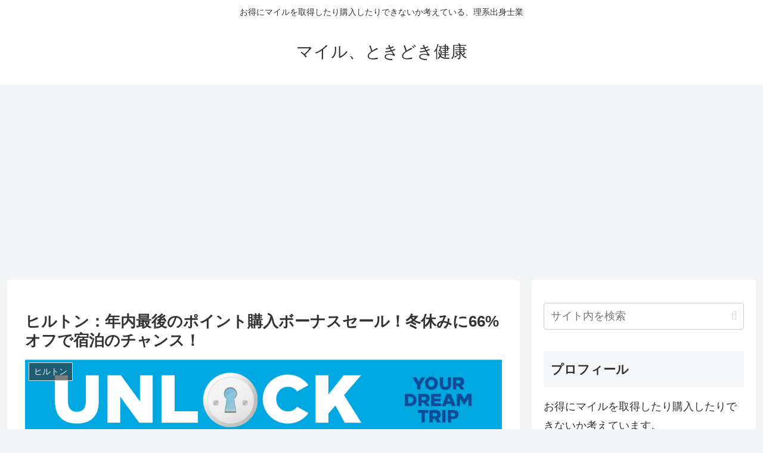

--- FILE ---
content_type: text/html; charset=utf-8
request_url: https://www.google.com/recaptcha/api2/aframe
body_size: 266
content:
<!DOCTYPE HTML><html><head><meta http-equiv="content-type" content="text/html; charset=UTF-8"></head><body><script nonce="1VbNvAIj74gsrcmvBEVAmg">/** Anti-fraud and anti-abuse applications only. See google.com/recaptcha */ try{var clients={'sodar':'https://pagead2.googlesyndication.com/pagead/sodar?'};window.addEventListener("message",function(a){try{if(a.source===window.parent){var b=JSON.parse(a.data);var c=clients[b['id']];if(c){var d=document.createElement('img');d.src=c+b['params']+'&rc='+(localStorage.getItem("rc::a")?sessionStorage.getItem("rc::b"):"");window.document.body.appendChild(d);sessionStorage.setItem("rc::e",parseInt(sessionStorage.getItem("rc::e")||0)+1);localStorage.setItem("rc::h",'1770032347716');}}}catch(b){}});window.parent.postMessage("_grecaptcha_ready", "*");}catch(b){}</script></body></html>